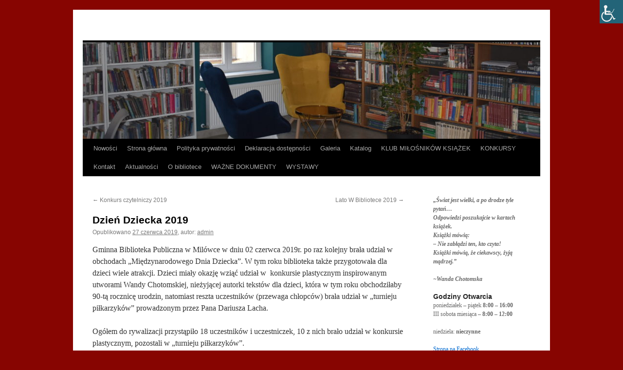

--- FILE ---
content_type: text/html; charset=UTF-8
request_url: https://biblioteka.e-super.pl/2019/06/27/dzien-dziecka-2019/
body_size: 9675
content:
<!DOCTYPE html>
<html lang="pl-PL">
<head>
<meta charset="UTF-8" />
<title>
Dzień Dziecka 2019 | 	</title>
<link rel="profile" href="https://gmpg.org/xfn/11" />
<link rel="stylesheet" type="text/css" media="all" href="https://biblioteka.e-super.pl/wp-content/themes/twentyten/style.css?ver=20241112" />
<link rel="pingback" href="https://biblioteka.e-super.pl/xmlrpc.php">
<meta name='robots' content='max-image-preview:large' />
	<style>img:is([sizes="auto" i], [sizes^="auto," i]) { contain-intrinsic-size: 3000px 1500px }</style>
	<link rel="alternate" type="application/rss+xml" title=" &raquo; Kanał z wpisami" href="https://biblioteka.e-super.pl/feed/" />
<link rel="alternate" type="application/rss+xml" title=" &raquo; Kanał z komentarzami" href="https://biblioteka.e-super.pl/comments/feed/" />
<script type="text/javascript">
/* <![CDATA[ */
window._wpemojiSettings = {"baseUrl":"https:\/\/s.w.org\/images\/core\/emoji\/15.0.3\/72x72\/","ext":".png","svgUrl":"https:\/\/s.w.org\/images\/core\/emoji\/15.0.3\/svg\/","svgExt":".svg","source":{"concatemoji":"https:\/\/biblioteka.e-super.pl\/wp-includes\/js\/wp-emoji-release.min.js?ver=6.7.4"}};
/*! This file is auto-generated */
!function(i,n){var o,s,e;function c(e){try{var t={supportTests:e,timestamp:(new Date).valueOf()};sessionStorage.setItem(o,JSON.stringify(t))}catch(e){}}function p(e,t,n){e.clearRect(0,0,e.canvas.width,e.canvas.height),e.fillText(t,0,0);var t=new Uint32Array(e.getImageData(0,0,e.canvas.width,e.canvas.height).data),r=(e.clearRect(0,0,e.canvas.width,e.canvas.height),e.fillText(n,0,0),new Uint32Array(e.getImageData(0,0,e.canvas.width,e.canvas.height).data));return t.every(function(e,t){return e===r[t]})}function u(e,t,n){switch(t){case"flag":return n(e,"\ud83c\udff3\ufe0f\u200d\u26a7\ufe0f","\ud83c\udff3\ufe0f\u200b\u26a7\ufe0f")?!1:!n(e,"\ud83c\uddfa\ud83c\uddf3","\ud83c\uddfa\u200b\ud83c\uddf3")&&!n(e,"\ud83c\udff4\udb40\udc67\udb40\udc62\udb40\udc65\udb40\udc6e\udb40\udc67\udb40\udc7f","\ud83c\udff4\u200b\udb40\udc67\u200b\udb40\udc62\u200b\udb40\udc65\u200b\udb40\udc6e\u200b\udb40\udc67\u200b\udb40\udc7f");case"emoji":return!n(e,"\ud83d\udc26\u200d\u2b1b","\ud83d\udc26\u200b\u2b1b")}return!1}function f(e,t,n){var r="undefined"!=typeof WorkerGlobalScope&&self instanceof WorkerGlobalScope?new OffscreenCanvas(300,150):i.createElement("canvas"),a=r.getContext("2d",{willReadFrequently:!0}),o=(a.textBaseline="top",a.font="600 32px Arial",{});return e.forEach(function(e){o[e]=t(a,e,n)}),o}function t(e){var t=i.createElement("script");t.src=e,t.defer=!0,i.head.appendChild(t)}"undefined"!=typeof Promise&&(o="wpEmojiSettingsSupports",s=["flag","emoji"],n.supports={everything:!0,everythingExceptFlag:!0},e=new Promise(function(e){i.addEventListener("DOMContentLoaded",e,{once:!0})}),new Promise(function(t){var n=function(){try{var e=JSON.parse(sessionStorage.getItem(o));if("object"==typeof e&&"number"==typeof e.timestamp&&(new Date).valueOf()<e.timestamp+604800&&"object"==typeof e.supportTests)return e.supportTests}catch(e){}return null}();if(!n){if("undefined"!=typeof Worker&&"undefined"!=typeof OffscreenCanvas&&"undefined"!=typeof URL&&URL.createObjectURL&&"undefined"!=typeof Blob)try{var e="postMessage("+f.toString()+"("+[JSON.stringify(s),u.toString(),p.toString()].join(",")+"));",r=new Blob([e],{type:"text/javascript"}),a=new Worker(URL.createObjectURL(r),{name:"wpTestEmojiSupports"});return void(a.onmessage=function(e){c(n=e.data),a.terminate(),t(n)})}catch(e){}c(n=f(s,u,p))}t(n)}).then(function(e){for(var t in e)n.supports[t]=e[t],n.supports.everything=n.supports.everything&&n.supports[t],"flag"!==t&&(n.supports.everythingExceptFlag=n.supports.everythingExceptFlag&&n.supports[t]);n.supports.everythingExceptFlag=n.supports.everythingExceptFlag&&!n.supports.flag,n.DOMReady=!1,n.readyCallback=function(){n.DOMReady=!0}}).then(function(){return e}).then(function(){var e;n.supports.everything||(n.readyCallback(),(e=n.source||{}).concatemoji?t(e.concatemoji):e.wpemoji&&e.twemoji&&(t(e.twemoji),t(e.wpemoji)))}))}((window,document),window._wpemojiSettings);
/* ]]> */
</script>
<style id='wp-emoji-styles-inline-css' type='text/css'>

	img.wp-smiley, img.emoji {
		display: inline !important;
		border: none !important;
		box-shadow: none !important;
		height: 1em !important;
		width: 1em !important;
		margin: 0 0.07em !important;
		vertical-align: -0.1em !important;
		background: none !important;
		padding: 0 !important;
	}
</style>
<link rel='stylesheet' id='wp-block-library-css' href='https://biblioteka.e-super.pl/wp-includes/css/dist/block-library/style.min.css?ver=6.7.4' type='text/css' media='all' />
<style id='wp-block-library-theme-inline-css' type='text/css'>
.wp-block-audio :where(figcaption){color:#555;font-size:13px;text-align:center}.is-dark-theme .wp-block-audio :where(figcaption){color:#ffffffa6}.wp-block-audio{margin:0 0 1em}.wp-block-code{border:1px solid #ccc;border-radius:4px;font-family:Menlo,Consolas,monaco,monospace;padding:.8em 1em}.wp-block-embed :where(figcaption){color:#555;font-size:13px;text-align:center}.is-dark-theme .wp-block-embed :where(figcaption){color:#ffffffa6}.wp-block-embed{margin:0 0 1em}.blocks-gallery-caption{color:#555;font-size:13px;text-align:center}.is-dark-theme .blocks-gallery-caption{color:#ffffffa6}:root :where(.wp-block-image figcaption){color:#555;font-size:13px;text-align:center}.is-dark-theme :root :where(.wp-block-image figcaption){color:#ffffffa6}.wp-block-image{margin:0 0 1em}.wp-block-pullquote{border-bottom:4px solid;border-top:4px solid;color:currentColor;margin-bottom:1.75em}.wp-block-pullquote cite,.wp-block-pullquote footer,.wp-block-pullquote__citation{color:currentColor;font-size:.8125em;font-style:normal;text-transform:uppercase}.wp-block-quote{border-left:.25em solid;margin:0 0 1.75em;padding-left:1em}.wp-block-quote cite,.wp-block-quote footer{color:currentColor;font-size:.8125em;font-style:normal;position:relative}.wp-block-quote:where(.has-text-align-right){border-left:none;border-right:.25em solid;padding-left:0;padding-right:1em}.wp-block-quote:where(.has-text-align-center){border:none;padding-left:0}.wp-block-quote.is-large,.wp-block-quote.is-style-large,.wp-block-quote:where(.is-style-plain){border:none}.wp-block-search .wp-block-search__label{font-weight:700}.wp-block-search__button{border:1px solid #ccc;padding:.375em .625em}:where(.wp-block-group.has-background){padding:1.25em 2.375em}.wp-block-separator.has-css-opacity{opacity:.4}.wp-block-separator{border:none;border-bottom:2px solid;margin-left:auto;margin-right:auto}.wp-block-separator.has-alpha-channel-opacity{opacity:1}.wp-block-separator:not(.is-style-wide):not(.is-style-dots){width:100px}.wp-block-separator.has-background:not(.is-style-dots){border-bottom:none;height:1px}.wp-block-separator.has-background:not(.is-style-wide):not(.is-style-dots){height:2px}.wp-block-table{margin:0 0 1em}.wp-block-table td,.wp-block-table th{word-break:normal}.wp-block-table :where(figcaption){color:#555;font-size:13px;text-align:center}.is-dark-theme .wp-block-table :where(figcaption){color:#ffffffa6}.wp-block-video :where(figcaption){color:#555;font-size:13px;text-align:center}.is-dark-theme .wp-block-video :where(figcaption){color:#ffffffa6}.wp-block-video{margin:0 0 1em}:root :where(.wp-block-template-part.has-background){margin-bottom:0;margin-top:0;padding:1.25em 2.375em}
</style>
<style id='classic-theme-styles-inline-css' type='text/css'>
/*! This file is auto-generated */
.wp-block-button__link{color:#fff;background-color:#32373c;border-radius:9999px;box-shadow:none;text-decoration:none;padding:calc(.667em + 2px) calc(1.333em + 2px);font-size:1.125em}.wp-block-file__button{background:#32373c;color:#fff;text-decoration:none}
</style>
<style id='global-styles-inline-css' type='text/css'>
:root{--wp--preset--aspect-ratio--square: 1;--wp--preset--aspect-ratio--4-3: 4/3;--wp--preset--aspect-ratio--3-4: 3/4;--wp--preset--aspect-ratio--3-2: 3/2;--wp--preset--aspect-ratio--2-3: 2/3;--wp--preset--aspect-ratio--16-9: 16/9;--wp--preset--aspect-ratio--9-16: 9/16;--wp--preset--color--black: #000;--wp--preset--color--cyan-bluish-gray: #abb8c3;--wp--preset--color--white: #fff;--wp--preset--color--pale-pink: #f78da7;--wp--preset--color--vivid-red: #cf2e2e;--wp--preset--color--luminous-vivid-orange: #ff6900;--wp--preset--color--luminous-vivid-amber: #fcb900;--wp--preset--color--light-green-cyan: #7bdcb5;--wp--preset--color--vivid-green-cyan: #00d084;--wp--preset--color--pale-cyan-blue: #8ed1fc;--wp--preset--color--vivid-cyan-blue: #0693e3;--wp--preset--color--vivid-purple: #9b51e0;--wp--preset--color--blue: #0066cc;--wp--preset--color--medium-gray: #666;--wp--preset--color--light-gray: #f1f1f1;--wp--preset--gradient--vivid-cyan-blue-to-vivid-purple: linear-gradient(135deg,rgba(6,147,227,1) 0%,rgb(155,81,224) 100%);--wp--preset--gradient--light-green-cyan-to-vivid-green-cyan: linear-gradient(135deg,rgb(122,220,180) 0%,rgb(0,208,130) 100%);--wp--preset--gradient--luminous-vivid-amber-to-luminous-vivid-orange: linear-gradient(135deg,rgba(252,185,0,1) 0%,rgba(255,105,0,1) 100%);--wp--preset--gradient--luminous-vivid-orange-to-vivid-red: linear-gradient(135deg,rgba(255,105,0,1) 0%,rgb(207,46,46) 100%);--wp--preset--gradient--very-light-gray-to-cyan-bluish-gray: linear-gradient(135deg,rgb(238,238,238) 0%,rgb(169,184,195) 100%);--wp--preset--gradient--cool-to-warm-spectrum: linear-gradient(135deg,rgb(74,234,220) 0%,rgb(151,120,209) 20%,rgb(207,42,186) 40%,rgb(238,44,130) 60%,rgb(251,105,98) 80%,rgb(254,248,76) 100%);--wp--preset--gradient--blush-light-purple: linear-gradient(135deg,rgb(255,206,236) 0%,rgb(152,150,240) 100%);--wp--preset--gradient--blush-bordeaux: linear-gradient(135deg,rgb(254,205,165) 0%,rgb(254,45,45) 50%,rgb(107,0,62) 100%);--wp--preset--gradient--luminous-dusk: linear-gradient(135deg,rgb(255,203,112) 0%,rgb(199,81,192) 50%,rgb(65,88,208) 100%);--wp--preset--gradient--pale-ocean: linear-gradient(135deg,rgb(255,245,203) 0%,rgb(182,227,212) 50%,rgb(51,167,181) 100%);--wp--preset--gradient--electric-grass: linear-gradient(135deg,rgb(202,248,128) 0%,rgb(113,206,126) 100%);--wp--preset--gradient--midnight: linear-gradient(135deg,rgb(2,3,129) 0%,rgb(40,116,252) 100%);--wp--preset--font-size--small: 13px;--wp--preset--font-size--medium: 20px;--wp--preset--font-size--large: 36px;--wp--preset--font-size--x-large: 42px;--wp--preset--spacing--20: 0.44rem;--wp--preset--spacing--30: 0.67rem;--wp--preset--spacing--40: 1rem;--wp--preset--spacing--50: 1.5rem;--wp--preset--spacing--60: 2.25rem;--wp--preset--spacing--70: 3.38rem;--wp--preset--spacing--80: 5.06rem;--wp--preset--shadow--natural: 6px 6px 9px rgba(0, 0, 0, 0.2);--wp--preset--shadow--deep: 12px 12px 50px rgba(0, 0, 0, 0.4);--wp--preset--shadow--sharp: 6px 6px 0px rgba(0, 0, 0, 0.2);--wp--preset--shadow--outlined: 6px 6px 0px -3px rgba(255, 255, 255, 1), 6px 6px rgba(0, 0, 0, 1);--wp--preset--shadow--crisp: 6px 6px 0px rgba(0, 0, 0, 1);}:where(.is-layout-flex){gap: 0.5em;}:where(.is-layout-grid){gap: 0.5em;}body .is-layout-flex{display: flex;}.is-layout-flex{flex-wrap: wrap;align-items: center;}.is-layout-flex > :is(*, div){margin: 0;}body .is-layout-grid{display: grid;}.is-layout-grid > :is(*, div){margin: 0;}:where(.wp-block-columns.is-layout-flex){gap: 2em;}:where(.wp-block-columns.is-layout-grid){gap: 2em;}:where(.wp-block-post-template.is-layout-flex){gap: 1.25em;}:where(.wp-block-post-template.is-layout-grid){gap: 1.25em;}.has-black-color{color: var(--wp--preset--color--black) !important;}.has-cyan-bluish-gray-color{color: var(--wp--preset--color--cyan-bluish-gray) !important;}.has-white-color{color: var(--wp--preset--color--white) !important;}.has-pale-pink-color{color: var(--wp--preset--color--pale-pink) !important;}.has-vivid-red-color{color: var(--wp--preset--color--vivid-red) !important;}.has-luminous-vivid-orange-color{color: var(--wp--preset--color--luminous-vivid-orange) !important;}.has-luminous-vivid-amber-color{color: var(--wp--preset--color--luminous-vivid-amber) !important;}.has-light-green-cyan-color{color: var(--wp--preset--color--light-green-cyan) !important;}.has-vivid-green-cyan-color{color: var(--wp--preset--color--vivid-green-cyan) !important;}.has-pale-cyan-blue-color{color: var(--wp--preset--color--pale-cyan-blue) !important;}.has-vivid-cyan-blue-color{color: var(--wp--preset--color--vivid-cyan-blue) !important;}.has-vivid-purple-color{color: var(--wp--preset--color--vivid-purple) !important;}.has-black-background-color{background-color: var(--wp--preset--color--black) !important;}.has-cyan-bluish-gray-background-color{background-color: var(--wp--preset--color--cyan-bluish-gray) !important;}.has-white-background-color{background-color: var(--wp--preset--color--white) !important;}.has-pale-pink-background-color{background-color: var(--wp--preset--color--pale-pink) !important;}.has-vivid-red-background-color{background-color: var(--wp--preset--color--vivid-red) !important;}.has-luminous-vivid-orange-background-color{background-color: var(--wp--preset--color--luminous-vivid-orange) !important;}.has-luminous-vivid-amber-background-color{background-color: var(--wp--preset--color--luminous-vivid-amber) !important;}.has-light-green-cyan-background-color{background-color: var(--wp--preset--color--light-green-cyan) !important;}.has-vivid-green-cyan-background-color{background-color: var(--wp--preset--color--vivid-green-cyan) !important;}.has-pale-cyan-blue-background-color{background-color: var(--wp--preset--color--pale-cyan-blue) !important;}.has-vivid-cyan-blue-background-color{background-color: var(--wp--preset--color--vivid-cyan-blue) !important;}.has-vivid-purple-background-color{background-color: var(--wp--preset--color--vivid-purple) !important;}.has-black-border-color{border-color: var(--wp--preset--color--black) !important;}.has-cyan-bluish-gray-border-color{border-color: var(--wp--preset--color--cyan-bluish-gray) !important;}.has-white-border-color{border-color: var(--wp--preset--color--white) !important;}.has-pale-pink-border-color{border-color: var(--wp--preset--color--pale-pink) !important;}.has-vivid-red-border-color{border-color: var(--wp--preset--color--vivid-red) !important;}.has-luminous-vivid-orange-border-color{border-color: var(--wp--preset--color--luminous-vivid-orange) !important;}.has-luminous-vivid-amber-border-color{border-color: var(--wp--preset--color--luminous-vivid-amber) !important;}.has-light-green-cyan-border-color{border-color: var(--wp--preset--color--light-green-cyan) !important;}.has-vivid-green-cyan-border-color{border-color: var(--wp--preset--color--vivid-green-cyan) !important;}.has-pale-cyan-blue-border-color{border-color: var(--wp--preset--color--pale-cyan-blue) !important;}.has-vivid-cyan-blue-border-color{border-color: var(--wp--preset--color--vivid-cyan-blue) !important;}.has-vivid-purple-border-color{border-color: var(--wp--preset--color--vivid-purple) !important;}.has-vivid-cyan-blue-to-vivid-purple-gradient-background{background: var(--wp--preset--gradient--vivid-cyan-blue-to-vivid-purple) !important;}.has-light-green-cyan-to-vivid-green-cyan-gradient-background{background: var(--wp--preset--gradient--light-green-cyan-to-vivid-green-cyan) !important;}.has-luminous-vivid-amber-to-luminous-vivid-orange-gradient-background{background: var(--wp--preset--gradient--luminous-vivid-amber-to-luminous-vivid-orange) !important;}.has-luminous-vivid-orange-to-vivid-red-gradient-background{background: var(--wp--preset--gradient--luminous-vivid-orange-to-vivid-red) !important;}.has-very-light-gray-to-cyan-bluish-gray-gradient-background{background: var(--wp--preset--gradient--very-light-gray-to-cyan-bluish-gray) !important;}.has-cool-to-warm-spectrum-gradient-background{background: var(--wp--preset--gradient--cool-to-warm-spectrum) !important;}.has-blush-light-purple-gradient-background{background: var(--wp--preset--gradient--blush-light-purple) !important;}.has-blush-bordeaux-gradient-background{background: var(--wp--preset--gradient--blush-bordeaux) !important;}.has-luminous-dusk-gradient-background{background: var(--wp--preset--gradient--luminous-dusk) !important;}.has-pale-ocean-gradient-background{background: var(--wp--preset--gradient--pale-ocean) !important;}.has-electric-grass-gradient-background{background: var(--wp--preset--gradient--electric-grass) !important;}.has-midnight-gradient-background{background: var(--wp--preset--gradient--midnight) !important;}.has-small-font-size{font-size: var(--wp--preset--font-size--small) !important;}.has-medium-font-size{font-size: var(--wp--preset--font-size--medium) !important;}.has-large-font-size{font-size: var(--wp--preset--font-size--large) !important;}.has-x-large-font-size{font-size: var(--wp--preset--font-size--x-large) !important;}
:where(.wp-block-post-template.is-layout-flex){gap: 1.25em;}:where(.wp-block-post-template.is-layout-grid){gap: 1.25em;}
:where(.wp-block-columns.is-layout-flex){gap: 2em;}:where(.wp-block-columns.is-layout-grid){gap: 2em;}
:root :where(.wp-block-pullquote){font-size: 1.5em;line-height: 1.6;}
</style>
<link rel='stylesheet' id='wpah-front-styles-css' href='https://biblioteka.e-super.pl/wp-content/plugins/wp-accessibility-helper/assets/css/wp-accessibility-helper.min.css?ver=0.5.9.4' type='text/css' media='all' />
<link rel='stylesheet' id='twentyten-block-style-css' href='https://biblioteka.e-super.pl/wp-content/themes/twentyten/blocks.css?ver=20240703' type='text/css' media='all' />
<link rel='stylesheet' id='easymedia_styles-css' href='https://biblioteka.e-super.pl/wp-content/plugins/easy-media-gallery/css/frontend.css?ver=6.7.4' type='text/css' media='all' />
<script type="text/javascript" src="https://biblioteka.e-super.pl/wp-includes/js/jquery/jquery.min.js?ver=3.7.1" id="jquery-core-js"></script>
<script type="text/javascript" src="https://biblioteka.e-super.pl/wp-includes/js/jquery/jquery-migrate.min.js?ver=3.4.1" id="jquery-migrate-js"></script>
<link rel="https://api.w.org/" href="https://biblioteka.e-super.pl/wp-json/" /><link rel="alternate" title="JSON" type="application/json" href="https://biblioteka.e-super.pl/wp-json/wp/v2/posts/819" /><link rel="EditURI" type="application/rsd+xml" title="RSD" href="https://biblioteka.e-super.pl/xmlrpc.php?rsd" />
<meta name="generator" content="WordPress 6.7.4" />
<link rel="canonical" href="https://biblioteka.e-super.pl/2019/06/27/dzien-dziecka-2019/" />
<link rel='shortlink' href='https://biblioteka.e-super.pl/?p=819' />
<link rel="alternate" title="oEmbed (JSON)" type="application/json+oembed" href="https://biblioteka.e-super.pl/wp-json/oembed/1.0/embed?url=https%3A%2F%2Fbiblioteka.e-super.pl%2F2019%2F06%2F27%2Fdzien-dziecka-2019%2F" />
<link rel="alternate" title="oEmbed (XML)" type="text/xml+oembed" href="https://biblioteka.e-super.pl/wp-json/oembed/1.0/embed?url=https%3A%2F%2Fbiblioteka.e-super.pl%2F2019%2F06%2F27%2Fdzien-dziecka-2019%2F&#038;format=xml" />
<!-- Analytics by WP Statistics - https://wp-statistics.com -->
<link rel="stylesheet" type="text/css" media="screen,projection" href="https://biblioteka.e-super.pl/wp-content/plugins/easy-media-gallery/css/styles/mediabox/Light.css" />

<!-- Easy Media Gallery Lite START (version 1.3.170)-->       
    
    <script type="text/javascript">
	/*<![CDATA[*/
	/* Easy Media Gallery */
    jQuery(document).ready(function($) {	
		var add = "easymedia";
jQuery('.da-thumbs a[rel!="easymedia"]').attr('rel', function (i, old) {
    return old ? old + ' ' + add : add; });		
    });
    /*]]>*/</script>

    <!--[if lt IE 9]>
<script src="https://biblioteka.e-super.pl/wp-content/plugins/easy-media-gallery/includes/js/func/html5.js" type="text/javascript"></script>
<![endif]-->  


<!-- Easy Media Gallery Lite  END  -->   
    
	<style type="text/css" id="custom-background-css">
body.custom-background { background-color: #870501; }
</style>
	<link rel="icon" href="https://biblioteka.e-super.pl/wp-content/uploads/2018/06/cropped-img0060-32x32.png" sizes="32x32" />
<link rel="icon" href="https://biblioteka.e-super.pl/wp-content/uploads/2018/06/cropped-img0060-192x192.png" sizes="192x192" />
<link rel="apple-touch-icon" href="https://biblioteka.e-super.pl/wp-content/uploads/2018/06/cropped-img0060-180x180.png" />
<meta name="msapplication-TileImage" content="https://biblioteka.e-super.pl/wp-content/uploads/2018/06/cropped-img0060-270x270.png" />
</head>

<body class="post-template-default single single-post postid-819 single-format-standard custom-background chrome osx wp-accessibility-helper wah_fstype_script accessibility-location-right">
<div id="wrapper" class="hfeed">
	<div id="header">
		<div id="masthead">
			<div id="branding" role="banner">
								<div id="site-title">
					<span>
						<a href="https://biblioteka.e-super.pl/" rel="home"></a>
					</span>
				</div>
				<div id="site-description"></div>

				<img src="https://biblioteka.e-super.pl/wp-content/uploads/2024/01/cropped-DSC_0900-scaled-1.jpg" width="940" height="198" alt="" srcset="https://biblioteka.e-super.pl/wp-content/uploads/2024/01/cropped-DSC_0900-scaled-1.jpg 940w, https://biblioteka.e-super.pl/wp-content/uploads/2024/01/cropped-DSC_0900-scaled-1-300x63.jpg 300w, https://biblioteka.e-super.pl/wp-content/uploads/2024/01/cropped-DSC_0900-scaled-1-768x162.jpg 768w" sizes="(max-width: 940px) 100vw, 940px" decoding="async" fetchpriority="high" />			</div><!-- #branding -->

			<div id="access" role="navigation">
								<div class="skip-link screen-reader-text"><a href="#content">Przejdź do treści</a></div>
				<div class="menu-header"><ul id="menu-menu" class="menu"><li id="menu-item-986" class="menu-item menu-item-type-post_type menu-item-object-page menu-item-986"><a href="https://biblioteka.e-super.pl/nowosci/">Nowości</a></li>
<li id="menu-item-970" class="menu-item menu-item-type-custom menu-item-object-custom menu-item-home menu-item-970"><a href="http://biblioteka.e-super.pl/">Strona główna</a></li>
<li id="menu-item-971" class="menu-item menu-item-type-post_type menu-item-object-page menu-item-privacy-policy menu-item-971"><a rel="privacy-policy" href="https://biblioteka.e-super.pl/polityka-prywatnosci/">Polityka prywatności</a></li>
<li id="menu-item-973" class="menu-item menu-item-type-post_type menu-item-object-page menu-item-973"><a href="https://biblioteka.e-super.pl/deklaracja-dostepnosci/">Deklaracja dostępności</a></li>
<li id="menu-item-974" class="menu-item menu-item-type-post_type menu-item-object-page menu-item-974"><a href="https://biblioteka.e-super.pl/galerie/">Galeria</a></li>
<li id="menu-item-976" class="menu-item menu-item-type-post_type menu-item-object-page menu-item-976"><a href="https://biblioteka.e-super.pl/katalog/">Katalog</a></li>
<li id="menu-item-977" class="menu-item menu-item-type-post_type menu-item-object-page menu-item-977"><a href="https://biblioteka.e-super.pl/klub-milosnikow-ksiazek/">KLUB MIŁOŚNIKÓW KSIĄŻEK</a></li>
<li id="menu-item-981" class="menu-item menu-item-type-post_type menu-item-object-page menu-item-has-children menu-item-981"><a href="https://biblioteka.e-super.pl/konkursy/">KONKURSY</a>
<ul class="sub-menu">
	<li id="menu-item-984" class="menu-item menu-item-type-post_type menu-item-object-page menu-item-984"><a href="https://biblioteka.e-super.pl/lato-z-ksiazka-2018/">Lato z książką 2018</a></li>
</ul>
</li>
<li id="menu-item-982" class="menu-item menu-item-type-post_type menu-item-object-page menu-item-982"><a href="https://biblioteka.e-super.pl/kontakt/">Kontakt</a></li>
<li id="menu-item-983" class="menu-item menu-item-type-post_type menu-item-object-page current_page_parent menu-item-983"><a href="https://biblioteka.e-super.pl/kontakt/aktualnosci/">Aktualności</a></li>
<li id="menu-item-987" class="menu-item menu-item-type-post_type menu-item-object-page menu-item-987"><a href="https://biblioteka.e-super.pl/o-bibliotece-2/">O bibliotece</a></li>
<li id="menu-item-993" class="menu-item menu-item-type-post_type menu-item-object-page menu-item-has-children menu-item-993"><a href="https://biblioteka.e-super.pl/wazne-dokumenty/">WAŻNE DOKUMENTY</a>
<ul class="sub-menu">
	<li id="menu-item-1030" class="menu-item menu-item-type-post_type menu-item-object-page menu-item-1030"><a href="https://biblioteka.e-super.pl/wazne-dokumenty/statut/">Statut</a></li>
	<li id="menu-item-1200" class="menu-item menu-item-type-post_type menu-item-object-page menu-item-1200"><a href="https://biblioteka.e-super.pl/program-kadencyjny/">Program kadencyjny działania Gminnej Biblioteki Publicznej w Milówce</a></li>
	<li id="menu-item-991" class="menu-item menu-item-type-post_type menu-item-object-page menu-item-991"><a href="https://biblioteka.e-super.pl/regulamin-korzystania-z-czytelni/">Regulamin korzystania z czytelni</a></li>
	<li id="menu-item-994" class="menu-item menu-item-type-post_type menu-item-object-page menu-item-994"><a href="https://biblioteka.e-super.pl/wazne-dokumenty/regulamin-biblioteki/">Regulamin biblioteki</a></li>
	<li id="menu-item-988" class="menu-item menu-item-type-post_type menu-item-object-page menu-item-988"><a href="https://biblioteka.e-super.pl/plany-pracy-biblioteki/">Plany pracy biblioteki</a></li>
	<li id="menu-item-1015" class="menu-item menu-item-type-post_type menu-item-object-page menu-item-1015"><a href="https://biblioteka.e-super.pl/wazne-dokumenty/ochrona-danych-osobowych/">Ochrona danych osobowych</a></li>
</ul>
</li>
<li id="menu-item-997" class="menu-item menu-item-type-post_type menu-item-object-page menu-item-997"><a href="https://biblioteka.e-super.pl/wystawy/">WYSTAWY</a></li>
</ul></div>			</div><!-- #access -->
		</div><!-- #masthead -->
	</div><!-- #header -->

	<div id="main">

		<div id="container">
			<div id="content" role="main">

			

				<div id="nav-above" class="navigation">
					<div class="nav-previous"><a href="https://biblioteka.e-super.pl/2019/06/27/konkurs-czytelniczy-2019/" rel="prev"><span class="meta-nav">&larr;</span> Konkurs czytelniczy 2019</a></div>
					<div class="nav-next"><a href="https://biblioteka.e-super.pl/2019/07/24/lato-w-bibliotece-2019/" rel="next">Lato W Bibliotece 2019 <span class="meta-nav">&rarr;</span></a></div>
				</div><!-- #nav-above -->

				<div id="post-819" class="post-819 post type-post status-publish format-standard hentry category-bez-kategorii">
					<h1 class="entry-title">Dzień Dziecka 2019</h1>

					<div class="entry-meta">
						<span class="meta-prep meta-prep-author">Opublikowano</span> <a href="https://biblioteka.e-super.pl/2019/06/27/dzien-dziecka-2019/" title="15:26" rel="bookmark"><span class="entry-date">27 czerwca 2019</span></a>, <span class="meta-sep">autor:</span> <span class="author vcard"><a class="url fn n" href="https://biblioteka.e-super.pl/author/l-biegun/" title="Zobacz wszystkie wpisy opublikowane przez admin">admin</a></span>					</div><!-- .entry-meta -->

					<div class="entry-content">
						<p>Gminna Biblioteka Publiczna w Milówce w dniu 02 czerwca 2019r. po raz kolejny brała udział w obchodach „Międzynarodowego Dnia Dziecka”. W tym roku biblioteka także przygotowała dla dzieci wiele atrakcji. Dzieci miały okazję wziąć udział w  konkursie plastycznym inspirowanym utworami Wandy Chotomskiej, nieżyjącej autorki tekstów dla dzieci, która w tym roku obchodziłaby 90-tą rocznicę urodzin, natomiast reszta uczestników (przewaga chłopców) brała udział w „turnieju piłkarzyków” prowadzonym przez Pana Dariusza Lacha.</p>
<p>Ogółem do rywalizacji przystąpiło 18 uczestników i uczestniczek, 10 z nich brało udział w konkursie plastycznym, pozostali w „turnieju piłkarzyków”.</p>
<p>I miejsce w konkursie plastycznym zdobyła Maria Kamieńska, II miejsce Julia Grygny, III miejsce zajęła Zofia Kuśnierz. Pozostali uczestnicy mogą pochwalić się wyróżnieniami za swoje piękne i pomysłowe prace.</p>
<p>I miejsce w turnieju piłkarzyków zdobyli: Dawid i Filip Słowik, II miejsce Krzysztof Gluza i Karol Chytroś, III miejsce przypada dla Łukasza Majowicza i Kamili Sołtysek. GRATULUJEMY.</p>
<p>Nasze stoisko spotkało się z bardzo dużym zainteresowaniem nie tylko wśród uczestników konkursu. W słuchanie czytanych tekstów a później w rysowanie włączyły się również dzieci z pobliskiego Milikowa (Czechy) oraz Sihelne (Słowacja).  Cieszymy się, że odwiedziło nas tak dużo dzieci. Każde nasze działanie ma na celu propagowanie czytelnictwa zwłaszcza wśród najmłodszych, dlatego dziękujemy uczestniczkom, uczestnikom oraz wszystkim pozostałym dzieciom za wzięcie udziału w konkursach i spędzenie z nami choćby cząstki tego dnia.</p>
<p>Dyrekcja Gminnej Biblioteki Publicznej w Milówce dziękuje osobom, które tego dnia były zaangażowane w pomoc na stoisku biblioteki: Pani Dorocie Szczotce, Izabeli Gluza, Agnieszce Bogdał-Caputa oraz Panu Dariuszowi Lach. Ponadto dziękujemy sponsorom: Karolinie i Piotrowi Bogdał (Lewiatan Milówka), Karolinie Szlachcie(„Zaczarowany Ołówek”) oraz Janowi Stasiowskiemu (AGD-Dom Wysyłkowy)</p>
<p><img decoding="async" class="alignnone size-medium wp-image-820" src="https://biblioteka.e-super.pl/wp-content/uploads/2019/06/DSC_0032-300x200.jpg" alt="" width="300" height="200" srcset="https://biblioteka.e-super.pl/wp-content/uploads/2019/06/DSC_0032-300x200.jpg 300w, https://biblioteka.e-super.pl/wp-content/uploads/2019/06/DSC_0032-768x512.jpg 768w, https://biblioteka.e-super.pl/wp-content/uploads/2019/06/DSC_0032-1024x683.jpg 1024w" sizes="(max-width: 300px) 100vw, 300px" /> <img decoding="async" class="alignnone size-medium wp-image-821" src="https://biblioteka.e-super.pl/wp-content/uploads/2019/06/DSC_0048-300x200.jpg" alt="" width="300" height="200" srcset="https://biblioteka.e-super.pl/wp-content/uploads/2019/06/DSC_0048-300x200.jpg 300w, https://biblioteka.e-super.pl/wp-content/uploads/2019/06/DSC_0048-768x512.jpg 768w, https://biblioteka.e-super.pl/wp-content/uploads/2019/06/DSC_0048-1024x683.jpg 1024w" sizes="(max-width: 300px) 100vw, 300px" /> <img loading="lazy" decoding="async" class="alignnone size-medium wp-image-822" src="https://biblioteka.e-super.pl/wp-content/uploads/2019/06/DSC_0050-300x200.jpg" alt="" width="300" height="200" srcset="https://biblioteka.e-super.pl/wp-content/uploads/2019/06/DSC_0050-300x200.jpg 300w, https://biblioteka.e-super.pl/wp-content/uploads/2019/06/DSC_0050-768x512.jpg 768w, https://biblioteka.e-super.pl/wp-content/uploads/2019/06/DSC_0050-1024x683.jpg 1024w" sizes="auto, (max-width: 300px) 100vw, 300px" /> <img loading="lazy" decoding="async" class="alignnone size-medium wp-image-823" src="https://biblioteka.e-super.pl/wp-content/uploads/2019/06/DSC_0051-300x200.jpg" alt="" width="300" height="200" srcset="https://biblioteka.e-super.pl/wp-content/uploads/2019/06/DSC_0051-300x200.jpg 300w, https://biblioteka.e-super.pl/wp-content/uploads/2019/06/DSC_0051-768x512.jpg 768w, https://biblioteka.e-super.pl/wp-content/uploads/2019/06/DSC_0051-1024x683.jpg 1024w" sizes="auto, (max-width: 300px) 100vw, 300px" /> <img loading="lazy" decoding="async" class="alignnone size-medium wp-image-824" src="https://biblioteka.e-super.pl/wp-content/uploads/2019/06/DSC_0052-300x200.jpg" alt="" width="300" height="200" srcset="https://biblioteka.e-super.pl/wp-content/uploads/2019/06/DSC_0052-300x200.jpg 300w, https://biblioteka.e-super.pl/wp-content/uploads/2019/06/DSC_0052-768x512.jpg 768w, https://biblioteka.e-super.pl/wp-content/uploads/2019/06/DSC_0052-1024x683.jpg 1024w" sizes="auto, (max-width: 300px) 100vw, 300px" /> <img loading="lazy" decoding="async" class="alignnone size-medium wp-image-825" src="https://biblioteka.e-super.pl/wp-content/uploads/2019/06/DSC_0054-300x200.jpg" alt="" width="300" height="200" srcset="https://biblioteka.e-super.pl/wp-content/uploads/2019/06/DSC_0054-300x200.jpg 300w, https://biblioteka.e-super.pl/wp-content/uploads/2019/06/DSC_0054-768x512.jpg 768w, https://biblioteka.e-super.pl/wp-content/uploads/2019/06/DSC_0054-1024x683.jpg 1024w" sizes="auto, (max-width: 300px) 100vw, 300px" /> <img loading="lazy" decoding="async" class="alignnone size-medium wp-image-826" src="https://biblioteka.e-super.pl/wp-content/uploads/2019/06/DSC_0056-300x200.jpg" alt="" width="300" height="200" srcset="https://biblioteka.e-super.pl/wp-content/uploads/2019/06/DSC_0056-300x200.jpg 300w, https://biblioteka.e-super.pl/wp-content/uploads/2019/06/DSC_0056-768x512.jpg 768w, https://biblioteka.e-super.pl/wp-content/uploads/2019/06/DSC_0056-1024x683.jpg 1024w" sizes="auto, (max-width: 300px) 100vw, 300px" /></p>
											</div><!-- .entry-content -->

		
						<div class="entry-utility">
							Ten wpis został opublikowany w kategorii <a href="https://biblioteka.e-super.pl/category/bez-kategorii/" rel="category tag">Bez kategorii</a>. Dodaj zakładkę do <a href="https://biblioteka.e-super.pl/2019/06/27/dzien-dziecka-2019/" title="Bezpośredni odnośnik do Dzień Dziecka 2019" rel="bookmark">bezpośredniego odnośnika</a>.													</div><!-- .entry-utility -->
					</div><!-- #post-819 -->

					<div id="nav-below" class="navigation">
						<div class="nav-previous"><a href="https://biblioteka.e-super.pl/2019/06/27/konkurs-czytelniczy-2019/" rel="prev"><span class="meta-nav">&larr;</span> Konkurs czytelniczy 2019</a></div>
						<div class="nav-next"><a href="https://biblioteka.e-super.pl/2019/07/24/lato-w-bibliotece-2019/" rel="next">Lato W Bibliotece 2019 <span class="meta-nav">&rarr;</span></a></div>
					</div><!-- #nav-below -->

					
			<div id="comments">




</div><!-- #comments -->

	
			</div><!-- #content -->
		</div><!-- #container -->


		<div id="primary" class="widget-area" role="complementary">
			<ul class="xoxo">

<li id="text-3" class="widget-container widget_text">			<div class="textwidget"><p><strong><em>&#8222;Świat jest wielki, a po drodze tyle pytań&#8230;</em></strong><br />
<strong><em>Odpowiedzi poszukajcie w kartach książek.</em></strong><br />
<strong><em>Książki mówią:</em></strong><br />
<strong><em>&#8211; Nie zabłądzi ten, kto czyta!</em></strong><br />
<strong><em>Książki mówią, że ciekawscy, żyją mądrzej.&#8221;</em></strong></p>
<p><strong><em>~Wanda Chotomska</em></strong></p>
</div>
		</li><li id="text-2" class="widget-container widget_text"><h3 class="widget-title">Godziny Otwarcia</h3>			<div class="textwidget"><p>poniedziałek &#8211; piątek <strong>8:00 &#8211; 16:00</strong><br />
III sobota miesiąca &#8211; <strong>8:00 &#8211; 12:00</strong></p>
<p>niedziela: <strong>nieczynne<br />
</strong></p>
</div>
		</li><li id="text-4" class="widget-container widget_text">			<div class="textwidget"><p><a href="https://www.facebook.com/Gminna-Biblioteka-Publiczna-w-Milówce-131490820677832/">Strona na Facebook</a></p>
</div>
		</li><li id="archives-3" class="widget-container widget_archive"><h3 class="widget-title">Archiwa</h3>
			<ul>
					<li><a href='https://biblioteka.e-super.pl/2024/01/'>styczeń 2024</a></li>
	<li><a href='https://biblioteka.e-super.pl/2023/05/'>maj 2023</a></li>
	<li><a href='https://biblioteka.e-super.pl/2023/01/'>styczeń 2023</a></li>
	<li><a href='https://biblioteka.e-super.pl/2022/10/'>październik 2022</a></li>
	<li><a href='https://biblioteka.e-super.pl/2022/09/'>wrzesień 2022</a></li>
	<li><a href='https://biblioteka.e-super.pl/2022/08/'>sierpień 2022</a></li>
	<li><a href='https://biblioteka.e-super.pl/2022/05/'>maj 2022</a></li>
	<li><a href='https://biblioteka.e-super.pl/2022/04/'>kwiecień 2022</a></li>
	<li><a href='https://biblioteka.e-super.pl/2021/12/'>grudzień 2021</a></li>
	<li><a href='https://biblioteka.e-super.pl/2021/09/'>wrzesień 2021</a></li>
	<li><a href='https://biblioteka.e-super.pl/2021/08/'>sierpień 2021</a></li>
	<li><a href='https://biblioteka.e-super.pl/2021/07/'>lipiec 2021</a></li>
	<li><a href='https://biblioteka.e-super.pl/2021/06/'>czerwiec 2021</a></li>
	<li><a href='https://biblioteka.e-super.pl/2019/08/'>sierpień 2019</a></li>
	<li><a href='https://biblioteka.e-super.pl/2019/07/'>lipiec 2019</a></li>
	<li><a href='https://biblioteka.e-super.pl/2019/06/'>czerwiec 2019</a></li>
	<li><a href='https://biblioteka.e-super.pl/2019/04/'>kwiecień 2019</a></li>
	<li><a href='https://biblioteka.e-super.pl/2019/03/'>marzec 2019</a></li>
	<li><a href='https://biblioteka.e-super.pl/2019/02/'>luty 2019</a></li>
	<li><a href='https://biblioteka.e-super.pl/2018/12/'>grudzień 2018</a></li>
	<li><a href='https://biblioteka.e-super.pl/2018/11/'>listopad 2018</a></li>
	<li><a href='https://biblioteka.e-super.pl/2018/09/'>wrzesień 2018</a></li>
	<li><a href='https://biblioteka.e-super.pl/2018/08/'>sierpień 2018</a></li>
	<li><a href='https://biblioteka.e-super.pl/2018/06/'>czerwiec 2018</a></li>
	<li><a href='https://biblioteka.e-super.pl/2018/05/'>maj 2018</a></li>
	<li><a href='https://biblioteka.e-super.pl/2018/03/'>marzec 2018</a></li>
	<li><a href='https://biblioteka.e-super.pl/2018/02/'>luty 2018</a></li>
	<li><a href='https://biblioteka.e-super.pl/2018/01/'>styczeń 2018</a></li>
	<li><a href='https://biblioteka.e-super.pl/2017/12/'>grudzień 2017</a></li>
	<li><a href='https://biblioteka.e-super.pl/2017/11/'>listopad 2017</a></li>
	<li><a href='https://biblioteka.e-super.pl/2017/09/'>wrzesień 2017</a></li>
	<li><a href='https://biblioteka.e-super.pl/2017/08/'>sierpień 2017</a></li>
	<li><a href='https://biblioteka.e-super.pl/2017/04/'>kwiecień 2017</a></li>
	<li><a href='https://biblioteka.e-super.pl/2017/03/'>marzec 2017</a></li>
			</ul>

			</li>			</ul>
		</div><!-- #primary .widget-area -->

	</div><!-- #main -->

	<div id="footer" role="contentinfo">
		<div id="colophon">



			<div id="site-info">
				<a href="https://biblioteka.e-super.pl/" rel="home">
									</a>
				<span role="separator" aria-hidden="true"></span><a class="privacy-policy-link" href="https://biblioteka.e-super.pl/polityka-prywatnosci/" rel="privacy-policy">Polityka prywatności</a>			</div><!-- #site-info -->

			<div id="site-generator">
								<a href="https://pl.wordpress.org/" class="imprint" title="Semantyczna platforma publikowania osobistego">
					Dumnie wspierane przez WordPress.				</a>
			</div><!-- #site-generator -->

		</div><!-- #colophon -->
	</div><!-- #footer -->

</div><!-- #wrapper -->



<div id="wp_access_helper_container" class="accessability_container light_theme">
	<!-- WP Accessibility Helper (WAH) - https://wordpress.org/plugins/wp-accessibility-helper/ -->
	<!-- Official plugin website - https://accessibility-helper.co.il -->
		<button type="button" class="wahout aicon_link"
		accesskey="z"
		aria-label="Accessibility Helper sidebar"
		title="Accessibility Helper sidebar">
		<img src="https://biblioteka.e-super.pl/wp-content/plugins/wp-accessibility-helper/assets/images/accessibility-48.jpg"
			alt="Accessibility" class="aicon_image" />
	</button>


	<div id="access_container" aria-hidden="true">
		<button tabindex="-1" type="button" class="close_container wahout"
			accesskey="x"
			aria-label="Close"
			title="Close">
			Close		</button>

		<div class="access_container_inner">
			<div class="a_module wah_font_resize">

            <div class="a_module_title">Font Resize</div>

            <div class="a_module_exe font_resizer">

                <button type="button" class="wah-action-button smaller wahout" title="smaller font size" aria-label="smaller font size">A-</button>

                <button type="button" class="wah-action-button larger wahout" title="larger font size" aria-label="larger font size">A+</button>

            </div>

        </div><div class="a_module wah_clear_cookies">

            <div class="a_module_exe">

                <button type="button" class="wah-action-button wahout wah-call-clear-cookies" aria-label="Clear cookies" title="Clear cookies">Clear cookies</button>

            </div>

        </div>			
	<button type="button" title="Close sidebar" class="wah-skip close-wah-sidebar">

		Close
	</button>

			</div>
	</div>

	



	





	
	<div class="wah-free-credits">

		<div class="wah-free-credits-inner">

			<a href="https://accessibility-helper.co.il/" target="_blank" title="Accessibility by WP Accessibility Helper Team">Accessibility by WAH</a>

		</div>

	</div>

		<!-- WP Accessibility Helper. Created by Alex Volkov. -->
</div>


<script type="text/javascript" src="https://biblioteka.e-super.pl/wp-includes/js/comment-reply.min.js?ver=6.7.4" id="comment-reply-js" async="async" data-wp-strategy="async"></script>
<script type="text/javascript" src="https://biblioteka.e-super.pl/wp-content/plugins/wp-accessibility-helper/assets/js/wp-accessibility-helper.min.js?ver=1.0.0" id="wp-accessibility-helper-js"></script>
</body>
</html>
